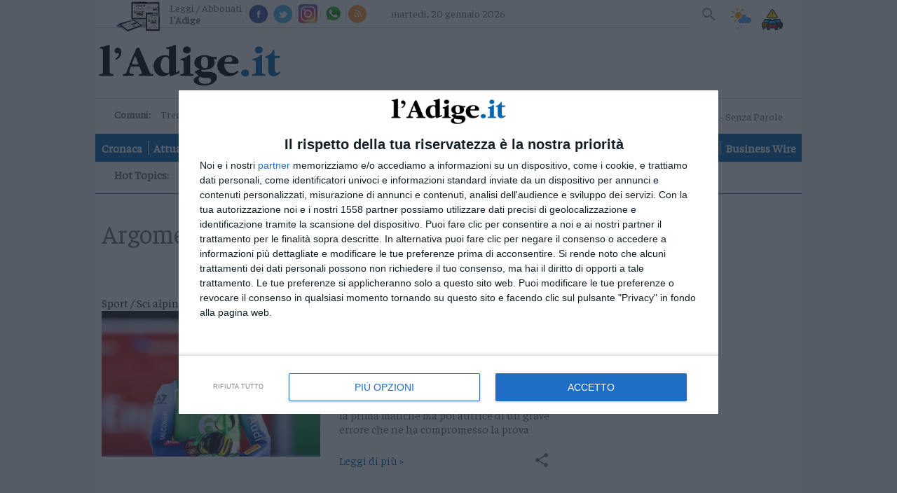

--- FILE ---
content_type: text/html;charset=utf-8
request_url: https://www.ladige.it/topics/Tag/Sci%20alpino
body_size: 18469
content:

<!doctype html>
<html lang="it" itemscope itemtype="https://schema.org/WebPage">
        <head>
    <meta charset="utf-8" />
                            <title>topics | l'Adige.it</title>
          <meta name="robots" content="index, follow" />
                <link rel="canonical" href="https://www.ladige.it/topics/Tag/Sci%20alpino" />
    <meta name="language" content="Italiano" />
          <meta name="description" content="L’Adige è il quotidiano di Trento continuamente aggiornato, con foto e video, su cronaca, politica, sport, cultura, spettacoli ed economia">
        <link rel="search" type="application/opensearchdescription+xml" href="" title="Cerca su l'Adige" />
    <link rel="image_src" href="https://www.ladige.it/public/images/logo/adige.png"/>
    <meta name="title" content="topics | l'Adige.it">
    <meta name="DC.title" content="topics | l'Adige.it">
    <meta name="siteBrand" content=""/>
    <meta name="siteLabel" content="l'Adige"/>
    <meta name="edition" content=""/>
        <meta property="og:site_name" content="l'Adige"/>
    <meta property="og:url" content="https://www.ladige.it"/>
    <meta property="og:type" content="website"/>
    <meta property="og:image" content="/public/images/logo/adige.png"/>
    <meta property="og:title" content="topics | l'Adige.it"/>
    <meta property="og:description" content="L’Adige è il quotidiano di Trento continuamente aggiornato, con foto e video, su cronaca, politica, sport, cultura, spettacoli ed economia" />
        <meta property="fb:app_id" content="256281040558"/>
    <meta name="viewport" content="width=device-width, initial-scale=1" />
    <link rel="icon" type="image/png" href="https://www.ladige.it/others/favicon/adige.ico" sizes="56x56">
    <meta name="theme-color" content="#4298b6">
    <meta name="msapplication-TileColor" content="#4298b6"/> 
    <meta name="application-name" content="l'Adige"/>
          
                  <link rel="stylesheet" type="text/css" href="/cssresources/1757945201.css" />
                      <script src="/jsresources/header-1757945201.js"></script>
                                                                                <script>
  $(function() {
    window.currentUser.isLogged().always(function(data) {
      if (data) {
        $.ajax({ url: "/personalization?articleId=policy:2.811", method: "POST" });
      }
    });
  });
</script>
          <meta property="og:title" content="topics">
<meta property="og:site_name" content="l'Adige">

  <meta property="og:url" content="https://www.ladige.it/topics/Tag/Sci%20alpino">
  
<meta property="og:description" content="l'Adige">
<meta property="og:type" content="website">

          <script src="https://platform.instagram.com/en_US/embeds.js"></script>                                <script>
  (function(i,s,o,g,r,a,m){i['GoogleAnalyticsObject']=r;i[r]=i[r]||function(){
  (i[r].q=i[r].q||[]).push(arguments)},i[r].l=1*new Date();a=s.createElement(o),
  m=s.getElementsByTagName(o)[0];a.async=1;a.src=g;m.parentNode.insertBefore(a,m)
  })(window,document,'script','https://www.google-analytics.com/analytics.js','ga');
  ga('create', 'UA-93378031-3', 'auto');
  var at = Cookies.get('accessToken');
  if (at) {
    var userId = at.split('::')[0];
    ga('set', 'userId', userId);
  }
              ga('send', 'pageview', {
    'dimension1': 'prod',
    'dimension2': '2.808',
    'dimension3': '2.811',
    'dimension4': '',
    'dimension5': 'page',
    'dimension9': '[2.808][2.811]'
              });
  function galleryGA(currImage) {
    ga('send', 'pageview', {
    'dimension1': 'prod',
    'dimension2': '2.808',
    'dimension3': '2.811',
    'dimension4': '',
    'dimension5': 'page',
    'dimension9': '[2.808][2.811]'
                });
  };
  function objectGA(videoid, videopagepath) {
    videopath = '[2.808][2.811]' + '[' + videoid + ']';
    ga('send', 'pageview', videopagepath, {
    'dimension1': 'prod',
    'dimension2': '2.808',
    'dimension3': '2.811',
    'dimension4': videoid,
    'dimension5': 'page',
    'dimension9': videopath
                });
  };
  </script>
        <link rel="stylesheet" type="text/css" href="/dist/style_adige.min.css">
    <link rel="stylesheet" type="text/css" href="/css/style.min.css"/>
    <script src="https://ajax.googleapis.com/ajax/libs/jquery/1.11.0/jquery.min.js"></script>
          <link rel="stylesheet" type="text/css" href="/fix-accesspoint-and-newsletter-7.135037">
    
    <script src="/js/joined.min.js"></script>
    <script>
  var path_after_domain=window.location.pathname;
  path_after_domain = path_after_domain.replace('/cmlink/l-adige', '');
  var path_array = path_after_domain.split("/");
  if (path_array.length > 1) {
    var section = path_array[1];
  }
  if (path_array.length > 2) {
    var category = path_array[2];
  }
  window.googletag = window.googletag || {cmd: []};

  var adTargetsObj= {}

  if (category != undefined) {
    adTargetsObj.section = section;
    adTargetsObj.category = category;
  } else {
    adTargetsObj.section = section;
  }

  googletag.cmd.push(function() {
    googletag.pubads().addEventListener("slotRenderEnded", function (e) {
      console.log(
        "====== SLOT RENDER ENDED =======",
        e.slot.getSlotElementId(),
        !e.isEmpty
      );
      var _gptElId = e.slot.getSlotElementId();

      if (_gptElId === "H4" && e.isEmpty) {
        var artsContainerEl = document.querySelector(".leader-block--small-articles.first-part");
        var adH4 = artsContainerEl.querySelector("article:nth-child(4)");
        adH4.style.display = "none";
      }
      if (_gptElId === "H4" && !e.isEmpty) {
        var artsContainerEl = document.querySelector(".leader-block--small-articles.first-part");
        var articleEl = artsContainerEl.querySelector("article:nth-child(3)");
        articleEl.style.display = "none";
      }
      if (_gptElId === "H3" && !e.isEmpty) {
        var mostReadEl = document.querySelector(".most-read-widget");
        var adH3 = document.getElementById("H3");
        adH3.style.display = "block";
        mostReadEl.style.display = "none";
        mostReadEl.style.marginTop = "27px";
      }

      if (_gptElId === "H3" && e.isEmpty) {
        var mostReadEl = document.querySelector(".most-read-widget");
        var adH3 = document.getElementById("H3");
        adH3.style.display = "none";
        mostReadEl.style.display = "block";
        mostReadEl.style.marginTop = "0";
      }

      if (_gptElId == "dlab-ad-IS" && e.isEmpty) {
        var scriptElement = document.createElement('script');
        scriptElement.src = "https://cdn.yobee.it/ad/yb-ladigeit.js";
        scriptElement.type = 'text/javascript';
        document.head.appendChild(scriptElement);
        
        var link = document.createElement( "link" );
        link.href = "https://cdn.yobee.it/ad/yb-ladigeit.css";
        link.rel = "stylesheet";
        document.head.appendChild(link);

        var adkSlot = document.createElement('div');
        adkSlot.id = 'yobee-intro';
        document.body.appendChild(adkSlot);
      }
    });
  });
</script>
<!-- Original Athesia Code -->
<script type="text/javascript" src="https://www.stol.it/js/ads/athesia_react.js"></script>
<script>athesia_react.initAds({adTargets: adTargetsObj});</script> 
<!-- End Original Athesia Code -->

<!-- Google tag (gtag.js) -->
<script async src="https://www.googletagmanager.com/gtag/js?id=G-CDN653B91C"></script>
<script>
  window.dataLayer = window.dataLayer || [];
  function gtag(){dataLayer.push(arguments);}
  gtag('js', new Date());

  gtag('config', 'G-CDN653B91C');
</script>              <!-- InMobi Choice. Consent Manager Tag v3.0 (for TCF 2.2) -->
<script type="text/javascript" async=true>
(function() {
  //var host = window.location.hostname;
  var host = "www.ladige.it";
  var element = document.createElement('script');
  var firstScript = document.getElementsByTagName('script')[0];
  var url = 'https://cmp.inmobi.com'
    .concat('/choice/', 'AGG75WvU0MNU5', '/', host, '/choice.js?tag_version=V3');
  var uspTries = 0;
  var uspTriesLimit = 3;
  element.async = true;
  element.type = 'text/javascript';
  element.src = url;

  firstScript.parentNode.insertBefore(element, firstScript);

  function makeStub() {
    var TCF_LOCATOR_NAME = '__tcfapiLocator';
    var queue = [];
    var win = window;
    var cmpFrame;

    function addFrame() {
      var doc = win.document;
      var otherCMP = !!(win.frames[TCF_LOCATOR_NAME]);

      if (!otherCMP) {
        if (doc.body) {
          var iframe = doc.createElement('iframe');

          iframe.style.cssText = 'display:none';
          iframe.name = TCF_LOCATOR_NAME;
          doc.body.appendChild(iframe);
        } else {
          setTimeout(addFrame, 5);
        }
      }
      return !otherCMP;
    }

    function tcfAPIHandler() {
      var gdprApplies;
      var args = arguments;

      if (!args.length) {
        return queue;
      } else if (args[0] === 'setGdprApplies') {
        if (
          args.length > 3 &&
          args[2] === 2 &&
          typeof args[3] === 'boolean'
        ) {
          gdprApplies = args[3];
          if (typeof args[2] === 'function') {
            args[2]('set', true);
          }
        }
      } else if (args[0] === 'ping') {
        var retr = {
          gdprApplies: gdprApplies,
          cmpLoaded: false,
          cmpStatus: 'stub'
        };

        if (typeof args[2] === 'function') {
          args[2](retr);
        }
      } else {
        if(args[0] === 'init' && typeof args[3] === 'object') {
          args[3] = Object.assign(args[3], { tag_version: 'V3' });
        }
        queue.push(args);
      }
    }

    function postMessageEventHandler(event) {
      var msgIsString = typeof event.data === 'string';
      var json = {};

      try {
        if (msgIsString) {
          json = JSON.parse(event.data);
        } else {
          json = event.data;
        }
      } catch (ignore) {}

      var payload = json.__tcfapiCall;

      if (payload) {
        window.__tcfapi(
          payload.command,
          payload.version,
          function(retValue, success) {
            var returnMsg = {
              __tcfapiReturn: {
                returnValue: retValue,
                success: success,
                callId: payload.callId
              }
            };
            if (msgIsString) {
              returnMsg = JSON.stringify(returnMsg);
            }
            if (event && event.source && event.source.postMessage) {
              event.source.postMessage(returnMsg, '*');
            }
          },
          payload.parameter
        );
      }
    }

    while (win) {
      try {
        if (win.frames[TCF_LOCATOR_NAME]) {
          cmpFrame = win;
          break;
        }
      } catch (ignore) {}

      if (win === window.top) {
        break;
      }
      win = win.parent;
    }
    if (!cmpFrame) {
      addFrame();
      win.__tcfapi = tcfAPIHandler;
      win.addEventListener('message', postMessageEventHandler, false);
    }
  };

  makeStub();

  function makeGppStub() {
    const CMP_ID = 10;
    const SUPPORTED_APIS = [
      '2:tcfeuv2',
      '6:uspv1',
      '7:usnatv1',
      '8:usca',
      '9:usvav1',
      '10:uscov1',
      '11:usutv1',
      '12:usctv1'
    ];

    window.__gpp_addFrame = function (n) {
      if (!window.frames[n]) {
        if (document.body) {
          var i = document.createElement("iframe");
          i.style.cssText = "display:none";
          i.name = n;
          document.body.appendChild(i);
        } else {
          window.setTimeout(window.__gpp_addFrame, 10, n);
        }
      }
    };
    window.__gpp_stub = function () {
      var b = arguments;
      __gpp.queue = __gpp.queue || [];
      __gpp.events = __gpp.events || [];

      if (!b.length || (b.length == 1 && b[0] == "queue")) {
        return __gpp.queue;
      }

      if (b.length == 1 && b[0] == "events") {
        return __gpp.events;
      }

      var cmd = b[0];
      var clb = b.length > 1 ? b[1] : null;
      var par = b.length > 2 ? b[2] : null;
      if (cmd === "ping") {
        clb(
          {
            gppVersion: "1.1", // must be “Version.Subversion”, current: “1.1”
            cmpStatus: "stub", // possible values: stub, loading, loaded, error
            cmpDisplayStatus: "hidden", // possible values: hidden, visible, disabled
            signalStatus: "not ready", // possible values: not ready, ready
            supportedAPIs: SUPPORTED_APIS, // list of supported APIs
            cmpId: CMP_ID, // IAB assigned CMP ID, may be 0 during stub/loading
            sectionList: [],
            applicableSections: [-1],
            gppString: "",
            parsedSections: {},
          },
          true
        );
      } else if (cmd === "addEventListener") {
        if (!("lastId" in __gpp)) {
          __gpp.lastId = 0;
        }
        __gpp.lastId++;
        var lnr = __gpp.lastId;
        __gpp.events.push({
          id: lnr,
          callback: clb,
          parameter: par,
        });
        clb(
          {
            eventName: "listenerRegistered",
            listenerId: lnr, // Registered ID of the listener
            data: true, // positive signal
            pingData: {
              gppVersion: "1.1", // must be “Version.Subversion”, current: “1.1”
              cmpStatus: "stub", // possible values: stub, loading, loaded, error
              cmpDisplayStatus: "hidden", // possible values: hidden, visible, disabled
              signalStatus: "not ready", // possible values: not ready, ready
              supportedAPIs: SUPPORTED_APIS, // list of supported APIs
              cmpId: CMP_ID, // list of supported APIs
              sectionList: [],
              applicableSections: [-1],
              gppString: "",
              parsedSections: {},
            },
          },
          true
        );
      } else if (cmd === "removeEventListener") {
        var success = false;
        for (var i = 0; i < __gpp.events.length; i++) {
          if (__gpp.events[i].id == par) {
            __gpp.events.splice(i, 1);
            success = true;
            break;
          }
        }
        clb(
          {
            eventName: "listenerRemoved",
            listenerId: par, // Registered ID of the listener
            data: success, // status info
            pingData: {
              gppVersion: "1.1", // must be “Version.Subversion”, current: “1.1”
              cmpStatus: "stub", // possible values: stub, loading, loaded, error
              cmpDisplayStatus: "hidden", // possible values: hidden, visible, disabled
              signalStatus: "not ready", // possible values: not ready, ready
              supportedAPIs: SUPPORTED_APIS, // list of supported APIs
              cmpId: CMP_ID, // CMP ID
              sectionList: [],
              applicableSections: [-1],
              gppString: "",
              parsedSections: {},
            },
          },
          true
        );
      } else if (cmd === "hasSection") {
        clb(false, true);
      } else if (cmd === "getSection" || cmd === "getField") {
        clb(null, true);
      }
      //queue all other commands
      else {
        __gpp.queue.push([].slice.apply(b));
      }
    };
    window.__gpp_msghandler = function (event) {
      var msgIsString = typeof event.data === "string";
      try {
        var json = msgIsString ? JSON.parse(event.data) : event.data;
      } catch (e) {
        var json = null;
      }
      if (typeof json === "object" && json !== null && "__gppCall" in json) {
        var i = json.__gppCall;
        window.__gpp(
          i.command,
          function (retValue, success) {
            var returnMsg = {
              __gppReturn: {
                returnValue: retValue,
                success: success,
                callId: i.callId,
              },
            };
            event.source.postMessage(msgIsString ? JSON.stringify(returnMsg) : returnMsg, "*");
          },
          "parameter" in i ? i.parameter : null,
          "version" in i ? i.version : "1.1"
        );
      }
    };
    if (!("__gpp" in window) || typeof window.__gpp !== "function") {
      window.__gpp = window.__gpp_stub;
      window.addEventListener("message", window.__gpp_msghandler, false);
      window.__gpp_addFrame("__gppLocator");
    }
  };

  makeGppStub();

  var uspStubFunction = function() {
    var arg = arguments;
    if (typeof window.__uspapi !== uspStubFunction) {
      setTimeout(function() {
        if (typeof window.__uspapi !== 'undefined') {
          window.__uspapi.apply(window.__uspapi, arg);
        }
      }, 500);
    }
  };

  var checkIfUspIsReady = function() {
    uspTries++;
    if (window.__uspapi === uspStubFunction && uspTries < uspTriesLimit) {
      console.warn('USP is not accessible');
    } else {
      clearInterval(uspInterval);
    }
  };

  if (typeof window.__uspapi === 'undefined') {
    window.__uspapi = uspStubFunction;
    var uspInterval = setInterval(checkIfUspIsReady, 6000);
  }
})();
</script>
<!-- End InMobi Choice. Consent Manager Tag v3.0 (for TCF 2.2) -->        <script async src="https://securepubads.g.doubleclick.net/tag/js/gpt.js"></script>
    <script src='https://webtools-6201a3d484184c6cb0bcd999c249a471.msvdn.net/js/mainstreaming.js'></script>
<script>
__tcfapi('addEventListener', 2, function(tcData,success) {
  if(success && tcData.eventStatus === 'tcloaded') {
    $.getScript('https://widgets.outbrain.com/outbrain.js', function() {});
    if (document.getElementById("disqus_thread") != null) {
      document.getElementById("disqus_thread").style.display = "";
    }
    __tcfapi('removeEventListener', 2, function (success) {
      if(success) {
      }
    }, tcData.listenerId);
  } else {
    if (tcData.eventStatus === 'useractioncomplete') {
      $.getScript('https://widgets.outbrain.com/outbrain.js', function() {});
      if (document.getElementById("disqus_thread") != null) {
        document.getElementById("disqus_thread").style.display = "";
      }
    } else {
      if (document.getElementById("disqus_thread") != null) {
        document.getElementById("disqus_thread").style.display = "none";
      }
    }
  }
});
</script>
<!-- Matomo -->
<script>
  var _paq = window._paq = window._paq || [];
  /* tracker methods like "setCustomDimension" should be called before "trackPageView" */
  _paq.push(['trackPageView']);
  _paq.push(['enableLinkTracking']);
  (function() {
    var u="https://webstat.athesia.com/";
    _paq.push(['setTrackerUrl', u+'matomo.php']);
    _paq.push(['setSiteId', '23']);
    var d=document, g=d.createElement('script'), s=d.getElementsByTagName('script')[0];
    g.async=true; g.src=u+'matomo.js'; s.parentNode.insertBefore(g,s);
  })();
</script>
<noscript><p><img src="https://webstat.athesia.com/matomo.php?idsite=23&amp;rec=1" style="border:0;" alt="" /></p></noscript>
<!-- End Matomo Code -->
<script async src="https://cdn.yobee.it/ad/yb-ladigeit.js"></script>
<link rel="stylesheet" href="https://cdn.yobee.it/ad/yb-ladigeit.css">
  </head>    <body class="rubric sidebar default" province="">
      <div id='S20'>
</div>
    <script type="text/javascript" src="//services.brid.tv/player/build/brid.outstream.min.js"></script> <script type="text/javascript"> $bos("Brid_14349321", {"id":"17602","width":"480","height":"270"}); </script>
      <wrapper>
            <container>
                  <header role="banner">
  <input type="checkbox" id="navigation-toggle-box" class="navigation-toggle-box">
  <div class="slim-header">
    <ul class="slim-header--col slim-header--external-links">
                        <li class="slim-header--read-online">
            <a href="https://epaper.ladige.it" title="Leggi / Abbonati">Leggi / Abbonati <span class="slim-header--read-online-paper">l'Adige</span></a>
          </li>
              
            <li class="slim-header--social-icons">
        <div class="facebook">
          <a social-icon="facebook" title="Facebook" itemprop="sameAs">Facebook</a>
          <div class="facebook-popup">
            <iframe name="f23b1e5b47549e6" allowtransparency="true" allowfullscreen="true" scrolling="no" title="fb:like_box Facebook Social Plugin" style="border: medium none; visibility: visible; width: 300px; height: 214px;" src="https://www.facebook.com/v2.0/plugins/like_box.php?app_id=256281040558&amp;channel=http%3A%2F%2Fstaticxx.facebook.com%2Fconnect%2Fxd_arbiter%2Fr%2F0sTQzbapM8j.js%3Fversion%3D42%23cb%3Df2306dafaeb60ea%26domain%3Dwww.ladige.it%26origin%3Dhttps%253A%252F%252Fwww.ladige.it%252Ff1dfb2e098f121c%26relation%3Dparent.parent&amp;container_width=0&amp;header=false&amp;href=http%3A%2F%2Fwww.facebook.com%2Fgiornaleladige&amp;locale=it_IT&amp;sdk=joey&amp;show_border=false" class="" width="1000px" height="1000px" frameborder="0"></iframe>
          </div>
        </div>
        <script>
          $(document).ready(function() {
            $('div.facebook').hover(function() {
              $('.facebook-popup').fadeIn();
              $('.facebook-popup').css('overflow', 'visible');
            }, function() {
              $('.facebook-popup').fadeOut();
              $('.facebook-popup').css('overflow', 'hidden');
            });
          });
        </script>
      </li>
            <li class="slim-header--social-icons">
        <div class="twitter">
          <a social-icon="twitter" title="Twitter" itemprop="sameAs">Twitter</a>
          <div class="twitter-popup">
            <iframe id="twitter-widget-0" scrolling="no" allowtransparency="true" class="twitter-follow-button twitter-follow-button-rendered" style="position: static; visibility: visible; width: 233px; height: 20px;" title="Twitter Follow Button" src="https://platform.twitter.com/widgets/follow_button.89bd237a86eeb0e8b1de842a4b88b09b.it.html#dnt=false&amp;id=twitter-widget-0&amp;lang=it&amp;screen_name=giornaleladige&amp;show_count=true&amp;show_screen_name=true&amp;size=m&amp;time=1491314616838" data-screen-name="giornaleladige" frameborder="0"></iframe>
          </div>
        </div>
        <script>
          $(document).ready(function() {
            $('div.twitter').hover(function() {
              $('.twitter-popup').fadeIn();
              $('.twitter-popup').css('overflow', 'visible');
            }, function() {
              $('.twitter-popup').fadeOut();
              $('.twitter-popup').css('overflow', 'hidden');
            });
          });
        </script>
      </li>
            <li class="slim-header--social-icons">
        <a href="https://www.instagram.com/giornaleladige" social-icon="instagram" title="Instagram" itemprop="sameAs" target="_blank">Instagram</a>
      </li>
      <li class="slim-header--social-icons">
                  <a href="/iniziative/2021/03/15/l-adige-e-su-whatsapp-1.2861862" social-icon="whatsapp" title="Whatsapp">Whatsapp</a>
              </li>
      <li class="slim-header--social-icons">
        <a href="https://www.ladige.it/feed-rss" social-icon="rss" title="RSS">RSS</a>
      </li>
    </ul>
    <div class="slim-header--col slim-header--today">
              <span>martedì, 20 gennaio 2026</span>
    </div>
    <div class="slim-header--col slim-header--spacer"></div>
    <ul class="slim-header--col slim-header--internal-links">
      <li class="slim-header--search-item">
        <section class="slim-header--search" rolte="search">
          <h1 class="screen-reader-text">Cerca su l'Adige</h1>
          <form method="get" action="https://www.ladige.it/" itemprop="potentialAction" itemscope itemtype="https://schema.org/SearchAction">

                        <meta name="target" itemprop="target" content="/?q={q}"/>
            <input type="checkbox" id="toggle-searchfield">
            <input type="text" class="slim-header--searchfield" autocomplete="off" placeholder="Cerca nel sito" name="q" id="site-input" itemprop="query-input">
            <input type="hidden" name="view" id="siteBrand" value="">
            <input type="hidden" name="view" id="view-input" value="l'Adige">
            <label for="toggle-searchfield" class="search-button" title="Cerca"></label>
            <button value="Submit" type="submit" id="site-searchformbutton" class="search-button" aria-label="Cerca">Cerca</button>
          </form>
        </section>
      </li>
                                    <li class="slim-header--weather">
        <a href="/adige-meteo#weather--content-trentino" class="slim-header--weather-icon" title="Meteo">Meteo</a>
      </li>
      <li class="slim-header--infotraffico">
        <a href="https://www.ladige.it/info-traffico"  class="slim-header--infotraffico-icon">Info traffico</a>
      </li>
    </ul>
  </div>
  <div class="brand-header">
    <logo>
      <h1 itemprop="publisher" itemscope itemtype="https://schema.org/Brand">
        <a href="https://www.ladige.it" class="logo-image" itemprop="url">
          <span class="screen-reader-text" itemprop="name">l'Adige</span>
          <img class="desk" src="/public/images/logo/adige.png" alt="" itemprop="logo" aria-label="l'Adige">
          <img class="mobile" src="/public/images/logo/adige_mobile.png" alt="" itemprop="logo" aria-label="l'Adige">
        </a>
      </h1>
        <div class="search_mob">
        <section class="slim-header--search2" rolte="search">
          <h1 class="screen-reader-text">Cerca su l'Adige</h1>
          <form method="get" action="https://www.ladige.it/" itemprop="potentialAction" itemscope itemtype="https://schema.org/SearchAction">

                        <meta name="target" itemprop="target" content="/?q={q}"/>
            <input type="checkbox" id="toggle-searchfield2">
            <input type="text" class="slim-header--searchfield2" autocomplete="off" placeholder="Cerca nel sito" name="q" id="site-input" itemprop="query-input">
            <input type="hidden" name="view" id="siteBrand" value="">
            <input type="hidden" name="view" id="view-input" value="l'Adige">
            <label for="toggle-searchfield2" class="search-button2" title="Cerca"></label>
            <button value="Submit" type="submit" id="site-searchformbutton" class="search-button2" aria-label="Cerca">Cerca</button>
          </form>
        </section>
    </div>
        </logo>
    <div class="ad-header">
      <ad-container>
        <div id='S1'>
</div>
      </ad-container>
    </div>
    <label for="navigation-toggle-box" role="button" class="brand-header--toggle-button" aria-controls="navigation" aria-label="Menu" data-ct-label="menu">
      <span class="brand-header--toggle-button-inner">
        <hr />
      </span>
      <span class="screen-reader-text">Menu</span>
    </label>
  </div>

  <div class="nav-header">
    <div class="nav-header--first-col">
      <section class="nav-header--towns">
        <h1 class="nav-header--towns-title">Comuni:</h1>
        <ul class="nav-header--towns-list" itemscope itemtype="https://schema.org/SiteNavigationElement">
                                                    <li class="nav-header--towns-listitem" itemprop="name">
              <a link href="/territori/trento" title="Trento" itemprop="url">Trento</a>
            </li>
                      <li class="nav-header--towns-listitem" itemprop="name">
              <a link href="/territori/rovereto" title="Rovereto" itemprop="url">Rovereto</a>
            </li>
                      <li class="nav-header--towns-listitem" itemprop="name">
              <a link href="/territori/pergine" title="Pergine" itemprop="url">Pergine</a>
            </li>
                      <li class="nav-header--towns-listitem" itemprop="name">
              <a link href="/territori/riva-arco" title="Riva - Arco" itemprop="url">Riva - Arco</a>
            </li>
          
                      <section class="nav-header--towns-all">
              <h1>Territori</h1>
              <ul class="nav-header--towns-all-list">
                                  <li class="nav-header--towns-all-listitem" itemprop="name">
                    <a link href="/territori/basso-sarca-ledro" title="Basso Sarca - Ledro" itemprop="url">Basso Sarca - Ledro</a>
                  </li>
                                  <li class="nav-header--towns-all-listitem" itemprop="name">
                    <a link href="/territori/lavis-rotaliana" title="Lavis - Rotaliana" itemprop="url">Lavis - Rotaliana</a>
                  </li>
                                  <li class="nav-header--towns-all-listitem" itemprop="name">
                    <a link href="/territori/valle-dei-laghi" title="Valle dei Laghi" itemprop="url">Valle dei Laghi</a>
                  </li>
                                  <li class="nav-header--towns-all-listitem" itemprop="name">
                    <a link href="/territori/valsugana-primiero" title="Valsugana - Primiero" itemprop="url">Valsugana - Primiero</a>
                  </li>
                                  <li class="nav-header--towns-all-listitem" itemprop="name">
                    <a link href="/territori/vallagarina" title="Vallagarina" itemprop="url">Vallagarina</a>
                  </li>
                                  <li class="nav-header--towns-all-listitem" itemprop="name">
                    <a link href="/territori/non-sole" title="Non - Sole" itemprop="url">Non - Sole</a>
                  </li>
                                  <li class="nav-header--towns-all-listitem" itemprop="name">
                    <a link href="/territori/fiemme-fassa" title="Fiemme - Fassa" itemprop="url">Fiemme - Fassa</a>
                  </li>
                                  <li class="nav-header--towns-all-listitem" itemprop="name">
                    <a link href="/territori/giudicarie-rendena" title="Giudicarie - Rendena" itemprop="url">Giudicarie - Rendena</a>
                  </li>
                                  <li class="nav-header--towns-all-listitem" itemprop="name">
                    <a link href="/territori/alto-adige-s%C3%BCdtirol" title="Alto Adige - Südtirol" itemprop="url">Alto Adige - Südtirol</a>
                  </li>
                                  <li class="nav-header--towns-all-listitem" itemprop="name">
                    <a link href="/territori/dolomiti" title="Dolomiti" itemprop="url">Dolomiti</a>
                  </li>
                              </ul>
            </section>
                  </ul>
      </section>
                  <a href="https://a9x0x8.mailupclient.com/frontend/forms/Subscription.aspx?idList=1&idForm=1&guid=AAFA5375-BCF1-4E06-965A-E3A98B626156" class="nav-header--other-publisher newsletter" target="_blank">
        Newsletter
      </a>
            <a href="https://abo.athesiamedien.com/beleg-exemplar/f88cd99113471ca2b934a98aa" class="nav-header--other-publisher bazarcasa" target="_blank">
        <img title="Bazar Casa" class="nav-header--other-publisher-logo bazarcasa" src="/public/images/Bazar_Casa.png">
      </a>
            <a href="https://www.radiodolomiti.com/" class="nav-header--other-publisher" target="_blank">
        <img title="Radio Dolomiti" class="nav-header--other-publisher-logo radio" src="/public/images/radio-dolomiti.jpg">
                  <span><b>&nbsp;Ora in onda:&nbsp;</b>Vasco Rossi - Senza Parole</span>
              </a>
    </div>

    <nav role="navigation" class="nav-header--navigation">
      <h1 class="screen-reader-text">Navigazione principale</h1>
      <ul class="nav-header--navigation-list" itemscope itemtype="https://schema.org/SiteNavigationElement">
        <li class="nav-header--navigation-listitem mobile-only" itemprop="name">
          <a href="https://www.ladige.it" title="Home" itemprop="url">Home</a>
        </li>

                              <li class="nav-header--navigation-listitem" itemprop="name">
              <a href="/cronaca" title="Cronaca" itemprop="url">Cronaca</a>
            </li>
                                        <li class="nav-header--navigation-listitem" itemprop="name">
              <a href="/attualita" title="Attualità" itemprop="url">Attualità</a>
            </li>
                                        <li class="nav-header--navigation-listitem" itemprop="name">
              <a href="/economia" title="Economia" itemprop="url">Economia</a>
            </li>
                                        <li class="nav-header--navigation-listitem" itemprop="name">
              <a href="/cultura-e-spettacoli" title="Cultura e Spettacoli" itemprop="url">Cultura e Spettacoli</a>
            </li>
                                        <li class="nav-header--navigation-listitem" itemprop="name">
              <a href="/salute-e-benessere" title="Salute e Benessere" itemprop="url">Salute e Benessere</a>
            </li>
                                        <li class="nav-header--navigation-listitem" itemprop="name">
              <a href="/montagna" title="Montagna" itemprop="url">Montagna</a>
            </li>
                                        <li class="nav-header--navigation-listitem" itemprop="name">
              <a href="/tecnologia" title="Tecnologia" itemprop="url">Tecnologia</a>
            </li>
                                                          <li class="nav-header--navigation-listitem" itemprop="name">
              <a href="/sport" title="Sport" itemprop="url">Sport</a>
            </li>
                                        <li class="nav-header--navigation-listitem" itemprop="name">
              <a href="/foto" title="Foto" itemprop="url">Foto</a>
            </li>
                                        <li class="nav-header--navigation-listitem" itemprop="name">
              <a href="/video" title="Video" itemprop="url">Video</a>
            </li>
                                                                                                                                                                                                                                                                                                    <li class="nav-header--navigation-listitem" itemprop="name">
              <a href="/business-wire" title="Business Wire" itemprop="url">Business Wire</a>
            </li>
                                    
        <li class="nav-header--navigation-listitem mobile-only" itemprop="name">
          <a href="https://epaper.ladige.it" title="Edicola" itemprop="url">Edicola</a>
        </li>
      </ul>
    </nav>
                      <div class="nav-header--vertical-channel">
        <h1 class="screen-reader-hottopic">Hot Topics:</h1>
        <ul class="nav-header--vertical-channel-list" itemscope itemtype="https://schema.org/SiteNavigationElement">
                                    <li class="nav-header--vertical-channel-listitem" itemprop="name">
                  
<a href="https://www.ladige.it/focus/Tag/milanocortina" title="Milano-Cortina" itemprop="url">Milano-Cortina</a>              </li>
                                                <li class="nav-header--vertical-channel-listitem" itemprop="name">
                  
<a href="https://www.ladige.it/topics/Tag/adige80" title="Gli 80 anni dell'Adige" itemprop="url">Gli 80 anni dell'Adige</a>              </li>
                                                <li class="nav-header--vertical-channel-listitem" itemprop="name">
                  
<a href="https://www.ladige.it/topics/Tag/soldatidisventura" title="Podcast: Soldati di sventura" itemprop="url">Podcast: Soldati di sventura</a>              </li>
                              </ul>
      </div>
      </div>
</header>
                <main role="main">
          <ad-container>
            <div ad-item>
                              <div id='S2'>
</div>
                          </div>
          </ad-container>
          <content-block>
            <section class="content-block--main">
                                            <section class="main">
                                                          <div class="rubric--content">
                      
                            <header class="sidebar--header">
                                    <h1 class="sidebar--header-title" itemprop="headline name">
        <small>Argomento:</small>
        Sci alpino      </h1>
      </header>
                                                                <article class="article" >
    <a href="/sport/2025/03/08/federica-brignone-trionfa-nello-slalom-di-are-e-allunga-in-coppa-del-mondo-1.4017822" class="article--image">
        <div class="article--image-img">
                                                                    <img lazy data-original="/image/contentid/policy:1.4017823:1741436188/a5befdfcd555489513e78a463a7c37a4.jpg?f=3x2&w=299&$p$f$w=6edb49e" title="a5befdfcd555489513e78a463a7c37a4.jpg">
                                  </div>
                  <span class="article--badge">      Sport  <span class="article--badge--2">/ Sci alpino</span>
  </span>
            </a>
    <div class="article--text">
        <header class="article--header">
            <a href="/sport/2025/03/08/federica-brignone-trionfa-nello-slalom-di-are-e-allunga-in-coppa-del-mondo-1.4017822" class="article--title">
                <h1>Federica Brignone trionfa nello slalom di Åre e allunga in Coppa del mondo</h1>
            </a>
        </header>
        <div class="article--content">
            <div class="article--content-description">
              <p>L'azzurra in Svezia ha distanziato la seconda arrivata, la neozelandese Alice Robinson, al terzo posto Lara Colturi, che corre per la nazionale dell'Albania. Delusione per&nbsp;Sofia Goggia, seconda dopo la prima manche ma poi autrice di un grave errore che ne ha compromesso la prova</p>

            </div>
        </div>
        <footer class="article--footer">
            <a link href="/sport/2025/03/08/federica-brignone-trionfa-nello-slalom-di-are-e-allunga-in-coppa-del-mondo-1.4017822" class="article--more">Leggi di più</a>
                              <div id="sharesocial-artlst-1-4017822" class="sharesocial" data-itemCode="artlst-1-4017822" data-itemTitle="Federica Brignone trionfa nello slalom di &Aring;re e allunga in Coppa del mondo"
      data-link="https://www.ladige.it/sport/2025/03/08/federica-brignone-trionfa-nello-slalom-di-are-e-allunga-in-coppa-del-mondo-1.4017822" data-escapedLink="https%3A%2F%2Fwww.ladige.it%2Fsport%2F2025%2F03%2F08%2Ffederica-brignone-trionfa-nello-slalom-di-are-e-allunga-in-coppa-del-mondo-1.4017822" data-domain="www.ladige.it"
      data-facebookAppId="256281040558" data-twitterBrand="giornaleladige">
    <a class="article--sharebutton">Condividi</a>
    <div id="sharesocial-popup-artlst-1-4017822" class="sharesocial-popup" loaded="false">
                        <div class="whatsapp">
        <a class= "whatsapp" href="https://api.whatsapp.com/send?text=https://www.ladige.it/sport/2025/03/08/federica-brignone-trionfa-nello-slalom-di-are-e-allunga-in-coppa-del-mondo-1.4017822"  target="_blank" title="Condividi questo articolo su Whatsapp">
          Condividi questo articolo su Whatsapp
        </a>
      </div>
    </div>
  </div>
        </footer>
    </div>
  </article>
                            <article class="article" >
    <a href="/sport/2025/03/01/snowboard-l-altoatesino-fischnaller-trionfa-nel-parallelo-di-coppa-del-mondo-in-polonia-1.4011662" class="article--image">
        <div class="article--image-img">
                                                                    <img lazy data-original="/image/contentid/policy:1.4011666:1740847641/onecms_09056700-ddaa-4dbe-b420-e5d1abc40a2e.resized.jpg?f=3x2&w=299&$p$f$w=5eca41d" title="POLAND SNOWBOARDING">
                                  </div>
                  <span class="article--badge">      Sport invernali
  </span>
            </a>
    <div class="article--text">
        <header class="article--header">
            <a href="/sport/2025/03/01/snowboard-l-altoatesino-fischnaller-trionfa-nel-parallelo-di-coppa-del-mondo-in-polonia-1.4011662" class="article--title">
                <h1>Snowboard, l'altoatesino Fischnaller trionfa nel parallelo di Coppa del mondo in Polonia</h1>
            </a>
        </header>
        <div class="article--content">
            <div class="article--content-description">
              <p>Grande prestazione azzurra, con Maurizio Bormolini terzo, l'altro bolzanino Edwin Coratti quarto e il trentino Mirko Felicetti quinto. Nello sci alpino, seconda discesa libera oggi a Kvitfjell (Norvegia) e quarto posto per Federica Brignone, che vola in classifica generale di Coppa. La trentina Laura Pirovano finisce ancora una volta quinta e resta a caccia del suo primo podio</p>

            </div>
        </div>
        <footer class="article--footer">
            <a link href="/sport/2025/03/01/snowboard-l-altoatesino-fischnaller-trionfa-nel-parallelo-di-coppa-del-mondo-in-polonia-1.4011662" class="article--more">Leggi di più</a>
                              <div id="sharesocial-artlst-1-4011662" class="sharesocial" data-itemCode="artlst-1-4011662" data-itemTitle="Snowboard, l'altoatesino Fischnaller trionfa nel parallelo di Coppa del mondo in Polonia"
      data-link="https://www.ladige.it/sport/2025/03/01/snowboard-l-altoatesino-fischnaller-trionfa-nel-parallelo-di-coppa-del-mondo-in-polonia-1.4011662" data-escapedLink="https%3A%2F%2Fwww.ladige.it%2Fsport%2F2025%2F03%2F01%2Fsnowboard-l-altoatesino-fischnaller-trionfa-nel-parallelo-di-coppa-del-mondo-in-polonia-1.4011662" data-domain="www.ladige.it"
      data-facebookAppId="256281040558" data-twitterBrand="giornaleladige">
    <a class="article--sharebutton">Condividi</a>
    <div id="sharesocial-popup-artlst-1-4011662" class="sharesocial-popup" loaded="false">
                        <div class="whatsapp">
        <a class= "whatsapp" href="https://api.whatsapp.com/send?text=https://www.ladige.it/sport/2025/03/01/snowboard-l-altoatesino-fischnaller-trionfa-nel-parallelo-di-coppa-del-mondo-in-polonia-1.4011662"  target="_blank" title="Condividi questo articolo su Whatsapp">
          Condividi questo articolo su Whatsapp
        </a>
      </div>
    </div>
  </div>
        </footer>
    </div>
  </article>
                            <article class="article" >
    <a href="/sport/2025/02/04/mondiali-di-saalbach-medaglia-d-oro-per-l-italia-nel-parallelo-a-squadre-1.3989216" class="article--image">
        <div class="article--image-img">
                                                                    <img lazy data-original="/image/contentid/policy:1.3989251:1738688371/onecms_6412c5a7-8cbc-4b1f-9ffe-d98f859d9007_1a775359-0735-4a16-bafe-c2e8966fe144.jpg?f=3x2&w=299&$p$f$w=eb6be2b" title="onecms_6412c5a7-8cbc-4b1f-9ffe-d98f859d9007_1a775359-0735-4a16-bafe-c2e8966fe144.jpg">
                                  </div>
                  <span class="article--badge">      Sport  <span class="article--badge--2">/ Sci alpino</span>
  </span>
            </a>
    <div class="article--text">
        <header class="article--header">
            <a href="/sport/2025/02/04/mondiali-di-saalbach-medaglia-d-oro-per-l-italia-nel-parallelo-a-squadre-1.3989216" class="article--title">
                <h1>Mondiali di Saalbach da sogno: medaglia d'oro per l'Italia nel parallelo a squadre</h1>
            </a>
        </header>
        <div class="article--content">
            <div class="article--content-description">
              <p>Il quartetto azzurro (l'altoatesino Alex Vinatzer, Filippo Della Vite, Lara Della Mea e Giorgia Collomb) ha sconfitto in finale la Svizzera nella gara che ha inaugurato la rassegna iridata in Austria</p>

            </div>
        </div>
        <footer class="article--footer">
            <a link href="/sport/2025/02/04/mondiali-di-saalbach-medaglia-d-oro-per-l-italia-nel-parallelo-a-squadre-1.3989216" class="article--more">Leggi di più</a>
                              <div id="sharesocial-artlst-1-3989216" class="sharesocial" data-itemCode="artlst-1-3989216" data-itemTitle="Mondiali di Saalbach da sogno: medaglia d'oro per l'Italia nel parallelo a squadre"
      data-link="https://www.ladige.it/sport/2025/02/04/mondiali-di-saalbach-medaglia-d-oro-per-l-italia-nel-parallelo-a-squadre-1.3989216" data-escapedLink="https%3A%2F%2Fwww.ladige.it%2Fsport%2F2025%2F02%2F04%2Fmondiali-di-saalbach-medaglia-d-oro-per-l-italia-nel-parallelo-a-squadre-1.3989216" data-domain="www.ladige.it"
      data-facebookAppId="256281040558" data-twitterBrand="giornaleladige">
    <a class="article--sharebutton">Condividi</a>
    <div id="sharesocial-popup-artlst-1-3989216" class="sharesocial-popup" loaded="false">
                        <div class="whatsapp">
        <a class= "whatsapp" href="https://api.whatsapp.com/send?text=https://www.ladige.it/sport/2025/02/04/mondiali-di-saalbach-medaglia-d-oro-per-l-italia-nel-parallelo-a-squadre-1.3989216"  target="_blank" title="Condividi questo articolo su Whatsapp">
          Condividi questo articolo su Whatsapp
        </a>
      </div>
    </div>
  </div>
        </footer>
    </div>
  </article>
                            <article class="article" >
    <a href="/sport/2025/01/25/garmisch-doppietta-azzurra-in-discesa-federica-brignone-vince-con-un-centesimo-su-sofia-goggia-1.3980669" class="article--image">
        <div class="article--image-img">
                                                                    <img lazy data-original="/image/contentid/policy:1.3980676:1737805187/15c21184c9725a3b57de28f6ff44473c.jpg?f=3x2&w=299&$p$f$w=0378181" title="15c21184c9725a3b57de28f6ff44473c.jpg">
                                  </div>
                  <span class="article--badge">      Sport  <span class="article--badge--2">/ Sci alpino</span>
  </span>
            </a>
    <div class="article--text">
        <header class="article--header">
            <a href="/sport/2025/01/25/garmisch-doppietta-azzurra-in-discesa-federica-brignone-vince-con-un-centesimo-su-sofia-goggia-1.3980669" class="article--title">
                <h1>Garmisch, doppietta azzurra in discesa: Federica Brignone vince con un centesimo su Sofia Goggia</h1>
            </a>
        </header>
        <div class="article--content">
            <div class="article--content-description">
              <p>Oggi, sabato 25 gennaio, nella gara di Coppa del mondo nella località turistica bavarese, terza la svizzera Corinne Suter, mentre la trentina Laura Pirovano conclude in decima posizione la gara sulla celebre pista Kandahar</p>

            </div>
        </div>
        <footer class="article--footer">
            <a link href="/sport/2025/01/25/garmisch-doppietta-azzurra-in-discesa-federica-brignone-vince-con-un-centesimo-su-sofia-goggia-1.3980669" class="article--more">Leggi di più</a>
                              <div id="sharesocial-artlst-1-3980669" class="sharesocial" data-itemCode="artlst-1-3980669" data-itemTitle="Garmisch, doppietta azzurra in discesa: Federica Brignone vince con un centesimo su Sofia Goggia"
      data-link="https://www.ladige.it/sport/2025/01/25/garmisch-doppietta-azzurra-in-discesa-federica-brignone-vince-con-un-centesimo-su-sofia-goggia-1.3980669" data-escapedLink="https%3A%2F%2Fwww.ladige.it%2Fsport%2F2025%2F01%2F25%2Fgarmisch-doppietta-azzurra-in-discesa-federica-brignone-vince-con-un-centesimo-su-sofia-goggia-1.3980669" data-domain="www.ladige.it"
      data-facebookAppId="256281040558" data-twitterBrand="giornaleladige">
    <a class="article--sharebutton">Condividi</a>
    <div id="sharesocial-popup-artlst-1-3980669" class="sharesocial-popup" loaded="false">
                        <div class="whatsapp">
        <a class= "whatsapp" href="https://api.whatsapp.com/send?text=https://www.ladige.it/sport/2025/01/25/garmisch-doppietta-azzurra-in-discesa-federica-brignone-vince-con-un-centesimo-su-sofia-goggia-1.3980669"  target="_blank" title="Condividi questo articolo su Whatsapp">
          Condividi questo articolo su Whatsapp
        </a>
      </div>
    </div>
  </div>
        </footer>
    </div>
  </article>
                            <article class="article" >
    <a href="/sport/2024/12/01/shiffrin-dopo-la-caduta-non-riesco-a-muovermi-ma-non-c-e-da-preoccuparsi-1.3940129" class="article--image">
        <div class="article--image-img">
                                                                    <img lazy data-original="/image/contentid/policy:1.3940136:1733042422/shif.jpg?f=3x2&w=299&$p$f$w=46d515a" title="shif.jpg">
                                  </div>
                  <span class="article--badge">      Sport  <span class="article--badge--2">/ Sci alpino</span>
  </span>
            </a>
    <div class="article--text">
        <header class="article--header">
            <a href="/sport/2024/12/01/shiffrin-dopo-la-caduta-non-riesco-a-muovermi-ma-non-c-e-da-preoccuparsi-1.3940129" class="article--title">
                <h1>Shiffrin dopo la caduta: "Non riesco a muovermi, ma non c'è da preoccuparsi"</h1>
            </a>
        </header>
        <div class="article--content">
            <div class="article--content-description">
              <p>La campionessa Usa posta un video sui social dalla clinica in cui è stata ricoverata dopo l'incidente in slalom gigante di ieri a Killington</p>

<p><strong>L'INCIDENTE <a href="https://www.ladige.it/sport/2024/11/30/brutta-caduta-per-mikaela-shiffrin-nel-gigante-di-killington-1.3940053">Brutta caduta per Mikaela Shiffrin nel gigante di Killington</a></strong></p>

            </div>
        </div>
        <footer class="article--footer">
            <a link href="/sport/2024/12/01/shiffrin-dopo-la-caduta-non-riesco-a-muovermi-ma-non-c-e-da-preoccuparsi-1.3940129" class="article--more">Leggi di più</a>
                              <div id="sharesocial-artlst-1-3940129" class="sharesocial" data-itemCode="artlst-1-3940129" data-itemTitle="Shiffrin dopo la caduta: &quot;Non riesco a muovermi, ma non c'&egrave; da preoccuparsi&quot;"
      data-link="https://www.ladige.it/sport/2024/12/01/shiffrin-dopo-la-caduta-non-riesco-a-muovermi-ma-non-c-e-da-preoccuparsi-1.3940129" data-escapedLink="https%3A%2F%2Fwww.ladige.it%2Fsport%2F2024%2F12%2F01%2Fshiffrin-dopo-la-caduta-non-riesco-a-muovermi-ma-non-c-e-da-preoccuparsi-1.3940129" data-domain="www.ladige.it"
      data-facebookAppId="256281040558" data-twitterBrand="giornaleladige">
    <a class="article--sharebutton">Condividi</a>
    <div id="sharesocial-popup-artlst-1-3940129" class="sharesocial-popup" loaded="false">
                        <div class="whatsapp">
        <a class= "whatsapp" href="https://api.whatsapp.com/send?text=https://www.ladige.it/sport/2024/12/01/shiffrin-dopo-la-caduta-non-riesco-a-muovermi-ma-non-c-e-da-preoccuparsi-1.3940129"  target="_blank" title="Condividi questo articolo su Whatsapp">
          Condividi questo articolo su Whatsapp
        </a>
      </div>
    </div>
  </div>
        </footer>
    </div>
  </article>
                            <article class="article" >
    <a href="/sport/2024/10/24/sfide-in-gigante-per-un-apertura-di-coppa-nel-segno-dei-big-di-ritorno-1.3910362" class="article--image">
        <div class="article--image-img">
                                                                    <img lazy data-original="/image/contentid/policy:1.3910391:1729775697/19c4d726f56881c86b24bf5e6ced4870.jpg?f=3x2&w=299&$p$f$w=ce696cb" title="19c4d726f56881c86b24bf5e6ced4870.jpg">
                                  </div>
                  <span class="article--badge">      Sport  <span class="article--badge--2">/ Sci alpino</span>
  </span>
            </a>
    <div class="article--text">
        <header class="article--header">
            <a href="/sport/2024/10/24/sfide-in-gigante-per-un-apertura-di-coppa-nel-segno-dei-big-di-ritorno-1.3910362" class="article--title">
                <h1>Sfide in gigante per un'apertura di Coppa nel segno dei big di ritorno</h1>
            </a>
        </header>
        <div class="article--content">
            <div class="article--content-description">
              <p>La stagione scatta a&nbsp;Sölden, sabato le donne e domenica gli uomini. Sofia Goggia, dopo l'infortunio, si sta allenando in Val Senales e tornerà in gara solo a Beaver Creek a inizio dicembre. Fra i nomi celebri che ricompaiono, l'ex regina Lindsey Vonn e il campionissimo austriaco Marcel Hirscher (ora in pista sotto la bandiera olandese)</p>

            </div>
        </div>
        <footer class="article--footer">
            <a link href="/sport/2024/10/24/sfide-in-gigante-per-un-apertura-di-coppa-nel-segno-dei-big-di-ritorno-1.3910362" class="article--more">Leggi di più</a>
                              <div id="sharesocial-artlst-1-3910362" class="sharesocial" data-itemCode="artlst-1-3910362" data-itemTitle="Sfide in gigante per un'apertura di Coppa nel segno dei big di ritorno"
      data-link="https://www.ladige.it/sport/2024/10/24/sfide-in-gigante-per-un-apertura-di-coppa-nel-segno-dei-big-di-ritorno-1.3910362" data-escapedLink="https%3A%2F%2Fwww.ladige.it%2Fsport%2F2024%2F10%2F24%2Fsfide-in-gigante-per-un-apertura-di-coppa-nel-segno-dei-big-di-ritorno-1.3910362" data-domain="www.ladige.it"
      data-facebookAppId="256281040558" data-twitterBrand="giornaleladige">
    <a class="article--sharebutton">Condividi</a>
    <div id="sharesocial-popup-artlst-1-3910362" class="sharesocial-popup" loaded="false">
                        <div class="whatsapp">
        <a class= "whatsapp" href="https://api.whatsapp.com/send?text=https://www.ladige.it/sport/2024/10/24/sfide-in-gigante-per-un-apertura-di-coppa-nel-segno-dei-big-di-ritorno-1.3910362"  target="_blank" title="Condividi questo articolo su Whatsapp">
          Condividi questo articolo su Whatsapp
        </a>
      </div>
    </div>
  </div>
        </footer>
    </div>
  </article>
                            <article class="article" >
    <a href="/cronaca/2024/10/23/Thoeni%20bellissimo%20il%20film%20sulla%20Valanga%20Azzurra%20le%20vittorie%20amplificate%20sui%20media%20hanno%20trasformato%20lo%20sci-1.3908948" class="article--image">
        <div class="article--image-img">
                                                                    <img lazy data-original="/image/contentid/policy:1.3908949:1729662891/onecms_689edd55-50f0-4c74-b40b-f3e5c6bf6cb9.jpg?f=3x2&w=299&$p$f$w=80fafc0" title="PRESENTAZIONE DEL DOCUMENTARIO LA VALANGA AZZURRA ">
                                  </div>
                  <span class="article--badge">      Storia  <span class="article--badge--2">/ Intervista</span>
  </span>
            </a>
    <div class="article--text">
        <header class="article--header">
            <a href="/cronaca/2024/10/23/Thoeni%20bellissimo%20il%20film%20sulla%20Valanga%20Azzurra%20le%20vittorie%20amplificate%20sui%20media%20hanno%20trasformato%20lo%20sci-1.3908948" class="article--title">
                <h1>Thöni: bellissimo il film sulla Valanga Azzurra, le vittorie amplificate sui media hanno trasformato lo sci</h1>
            </a>
        </header>
        <div class="article--content">
            <div class="article--content-description">
              <p>Parla il campione altoatesino che l'altra sera era presente alla proiezione al cinema "Roma" di Trento, con altri protagonisti, come Piero Gros e Paolo De Chiesa, accanto al regista&nbsp;Giovanni Veronesi</p>

            </div>
        </div>
        <footer class="article--footer">
            <a link href="/cronaca/2024/10/23/Thoeni%20bellissimo%20il%20film%20sulla%20Valanga%20Azzurra%20le%20vittorie%20amplificate%20sui%20media%20hanno%20trasformato%20lo%20sci-1.3908948" class="article--more">Leggi di più</a>
                              <div id="sharesocial-artlst-1-3908948" class="sharesocial" data-itemCode="artlst-1-3908948" data-itemTitle="Th&ouml;ni: bellissimo il film sulla Valanga Azzurra, le vittorie amplificate sui media hanno trasformato lo sci"
      data-link="https://www.ladige.it/cronaca/2024/10/23/Thoeni%20bellissimo%20il%20film%20sulla%20Valanga%20Azzurra%20le%20vittorie%20amplificate%20sui%20media%20hanno%20trasformato%20lo%20sci-1.3908948" data-escapedLink="https%3A%2F%2Fwww.ladige.it%2Fcronaca%2F2024%2F10%2F23%2FThoeni%2520bellissimo%2520il%2520film%2520sulla%2520Valanga%2520Azzurra%2520le%2520vittorie%2520amplificate%2520sui%2520media%2520hanno%2520trasformato%2520lo%2520sci-1.3908948" data-domain="www.ladige.it"
      data-facebookAppId="256281040558" data-twitterBrand="giornaleladige">
    <a class="article--sharebutton">Condividi</a>
    <div id="sharesocial-popup-artlst-1-3908948" class="sharesocial-popup" loaded="false">
                        <div class="whatsapp">
        <a class= "whatsapp" href="https://api.whatsapp.com/send?text=https://www.ladige.it/cronaca/2024/10/23/Thoeni%20bellissimo%20il%20film%20sulla%20Valanga%20Azzurra%20le%20vittorie%20amplificate%20sui%20media%20hanno%20trasformato%20lo%20sci-1.3908948"  target="_blank" title="Condividi questo articolo su Whatsapp">
          Condividi questo articolo su Whatsapp
        </a>
      </div>
    </div>
  </div>
        </footer>
    </div>
  </article>
                            <article class="article" >
    <a href="/sport/2024/10/22/marcel-hirscher-torna-in-pista-ma-con-la-divisa-olandese-paese-della-madre-1.3908667" class="article--image">
        <div class="article--image-img">
                                                                    <img lazy data-original="/image/contentid/policy:1.3908683:1729610007/onecms_dbbf440b-80bf-4703-8d8a-bbffc482003c_d6ab4148-415e-4916-a54a-d2b303b222f1.jpg?f=3x2&w=299&$p$f$w=e6d1339" title="onecms_dbbf440b-80bf-4703-8d8a-bbffc482003c_d6ab4148-415e-4916-a54a-d2b303b222f1.jpg">
                                  </div>
                  <span class="article--badge">      Sport  <span class="article--badge--2">/ Sci alpino</span>
  </span>
            </a>
    <div class="article--text">
        <header class="article--header">
            <a href="/sport/2024/10/22/marcel-hirscher-torna-in-pista-ma-con-la-divisa-olandese-paese-della-madre-1.3908667" class="article--title">
                <h1>Marcel Hirscher torna in pista ma con la divisa olandese (Paese della madre)</h1>
            </a>
        </header>
        <div class="article--content">
            <div class="article--content-description">
              <p>Il fuoriclasse austriaco in gara già nella prima tappa di Coppa del mondo, domenica, a Sölden, a cinque anni dal ritiro</p>

            </div>
        </div>
        <footer class="article--footer">
            <a link href="/sport/2024/10/22/marcel-hirscher-torna-in-pista-ma-con-la-divisa-olandese-paese-della-madre-1.3908667" class="article--more">Leggi di più</a>
                              <div id="sharesocial-artlst-1-3908667" class="sharesocial" data-itemCode="artlst-1-3908667" data-itemTitle="Marcel Hirscher torna in pista ma con la divisa olandese (Paese della madre)"
      data-link="https://www.ladige.it/sport/2024/10/22/marcel-hirscher-torna-in-pista-ma-con-la-divisa-olandese-paese-della-madre-1.3908667" data-escapedLink="https%3A%2F%2Fwww.ladige.it%2Fsport%2F2024%2F10%2F22%2Fmarcel-hirscher-torna-in-pista-ma-con-la-divisa-olandese-paese-della-madre-1.3908667" data-domain="www.ladige.it"
      data-facebookAppId="256281040558" data-twitterBrand="giornaleladige">
    <a class="article--sharebutton">Condividi</a>
    <div id="sharesocial-popup-artlst-1-3908667" class="sharesocial-popup" loaded="false">
                        <div class="whatsapp">
        <a class= "whatsapp" href="https://api.whatsapp.com/send?text=https://www.ladige.it/sport/2024/10/22/marcel-hirscher-torna-in-pista-ma-con-la-divisa-olandese-paese-della-madre-1.3908667"  target="_blank" title="Condividi questo articolo su Whatsapp">
          Condividi questo articolo su Whatsapp
        </a>
      </div>
    </div>
  </div>
        </footer>
    </div>
  </article>
                            <article class="article" >
    <a href="/sport/2024/03/10/leggendaria-mikaela-shiffrin-a-are-trionfo-e-coppa-di-slalom-1.3724583" class="article--image">
        <div class="article--image-img">
                                                                    <img lazy data-original="/image/contentid/policy:1.3724587:1710084049/51adac1449c69bf5afef6daf3b578e87.jpg?f=3x2&w=299&$p$f$w=96953bc" title="51adac1449c69bf5afef6daf3b578e87.jpg">
                                  </div>
                  <span class="article--badge">      Sport  <span class="article--badge--2">/ Sci alpino</span>
  </span>
            </a>
    <div class="article--text">
        <header class="article--header">
            <a href="/sport/2024/03/10/leggendaria-mikaela-shiffrin-a-are-trionfo-e-coppa-di-slalom-1.3724583" class="article--title">
                <h1>Leggendaria Mikaela Shiffrin: a Åre trionfo e Coppa di slalom</h1>
            </a>
        </header>
        <div class="article--content">
            <div class="article--content-description">
              <p>L'americana al rientro dopo un infortunio ha incamerato la vittoria numero 96 in carriera. Male le azzurre, ma per la trentina Martina Peterlini scatta la qualificazione allo slalom delle Finali del prossimo fine settimana</p>

            </div>
        </div>
        <footer class="article--footer">
            <a link href="/sport/2024/03/10/leggendaria-mikaela-shiffrin-a-are-trionfo-e-coppa-di-slalom-1.3724583" class="article--more">Leggi di più</a>
                              <div id="sharesocial-artlst-1-3724583" class="sharesocial" data-itemCode="artlst-1-3724583" data-itemTitle="Leggendaria Mikaela Shiffrin: a &Aring;re trionfo e Coppa di slalom"
      data-link="https://www.ladige.it/sport/2024/03/10/leggendaria-mikaela-shiffrin-a-are-trionfo-e-coppa-di-slalom-1.3724583" data-escapedLink="https%3A%2F%2Fwww.ladige.it%2Fsport%2F2024%2F03%2F10%2Fleggendaria-mikaela-shiffrin-a-are-trionfo-e-coppa-di-slalom-1.3724583" data-domain="www.ladige.it"
      data-facebookAppId="256281040558" data-twitterBrand="giornaleladige">
    <a class="article--sharebutton">Condividi</a>
    <div id="sharesocial-popup-artlst-1-3724583" class="sharesocial-popup" loaded="false">
                        <div class="whatsapp">
        <a class= "whatsapp" href="https://api.whatsapp.com/send?text=https://www.ladige.it/sport/2024/03/10/leggendaria-mikaela-shiffrin-a-are-trionfo-e-coppa-di-slalom-1.3724583"  target="_blank" title="Condividi questo articolo su Whatsapp">
          Condividi questo articolo su Whatsapp
        </a>
      </div>
    </div>
  </div>
        </footer>
    </div>
  </article>
                            <article class="article" >
    <a href="/sport/2024/02/16/libera-di-crans-montana-vince-gut-ottima-quarta-la-trentina-pirovano-1.3703325" class="article--image">
        <div class="article--image-img">
                                                                    <img lazy data-original="/image/contentid/policy:1.3703335:1708093356/onecms%202dd4e165-c844-437b-8970-189f87f77a6b%20513df029-dc61-4bc9-9873-e23146ba6602.jpg?f=3x2&w=299&$p$f$w=b7dca47" title="onecms 2dd4e165-c844-437b-8970-189f87f77a6b 513df029-dc61-4bc9-9873-e23146ba6602.jpg">
                                  </div>
                  <span class="article--badge">      Sport  <span class="article--badge--2">/ Sci alpino</span>
  </span>
            </a>
    <div class="article--text">
        <header class="article--header">
            <a href="/sport/2024/02/16/libera-di-crans-montana-vince-gut-ottima-quarta-la-trentina-pirovano-1.3703325" class="article--title">
                <h1>Libera di Crans Montana: vince Gut, ottima quarta la trentina Pirovano</h1>
            </a>
        </header>
        <div class="article--content">
            <div class="article--content-description">
              <p>Federica Brignone ha illuso fino alla parte conclusiva: stava facendo una gara di teasta, ma invece ha chiuso sesta a causa di un errore a ridosso del traguardo. Quinta l'altra azzurra Marta Bassino</p>

            </div>
        </div>
        <footer class="article--footer">
            <a link href="/sport/2024/02/16/libera-di-crans-montana-vince-gut-ottima-quarta-la-trentina-pirovano-1.3703325" class="article--more">Leggi di più</a>
                              <div id="sharesocial-artlst-1-3703325" class="sharesocial" data-itemCode="artlst-1-3703325" data-itemTitle="Libera di Crans Montana: vince Gut, ottima quarta la trentina Pirovano"
      data-link="https://www.ladige.it/sport/2024/02/16/libera-di-crans-montana-vince-gut-ottima-quarta-la-trentina-pirovano-1.3703325" data-escapedLink="https%3A%2F%2Fwww.ladige.it%2Fsport%2F2024%2F02%2F16%2Flibera-di-crans-montana-vince-gut-ottima-quarta-la-trentina-pirovano-1.3703325" data-domain="www.ladige.it"
      data-facebookAppId="256281040558" data-twitterBrand="giornaleladige">
    <a class="article--sharebutton">Condividi</a>
    <div id="sharesocial-popup-artlst-1-3703325" class="sharesocial-popup" loaded="false">
                        <div class="whatsapp">
        <a class= "whatsapp" href="https://api.whatsapp.com/send?text=https://www.ladige.it/sport/2024/02/16/libera-di-crans-montana-vince-gut-ottima-quarta-la-trentina-pirovano-1.3703325"  target="_blank" title="Condividi questo articolo su Whatsapp">
          Condividi questo articolo su Whatsapp
        </a>
      </div>
    </div>
  </div>
        </footer>
    </div>
  </article>
                            <footer class="rubric--footer">
    <nav class="pagination">
        <ul class="pagination--list">
                                                                                <li class="pagination--listitem active">
                              <a title="Vai a pagina 1" href="?pag=1">1</a>
                          </li>
                                <li class="pagination--listitem">
                              <a title="Vai a pagina 2" href="?pag=2">2</a>
                          </li>
                                <li class="pagination--listitem">
                              <a title="Vai a pagina 3" href="?pag=3">3</a>
                          </li>
                                <li class="pagination--listitem">
                              <a title="Vai a pagina 4" href="?pag=4">4</a>
                          </li>
                                <li class="pagination--listitem">
                              <a title="Vai a pagina 5" href="?pag=5">5</a>
                          </li>
                            <li class="pagination--listitem more">
                ...
            </li>
            <li class="pagination--listitem">
                              <a title="Vai a pagina 10" href="?pag=10">10</a>
                          </li>
                            <li class="pagination--listitem" pagination-icon="next">
                              <a title="Avanti" href="?pag=2" rel="next">successivo</a>
                          </li>
                    </ul>
    </nav>
</footer>
            
                          </div>
                                                    </section>
                          </section>
            <section class="content-block--column">
                                              <ad-container class="ad_w">
                  <div id='S6'>
</div>                </ad-container>
                <ad-container class="ad_w">
                  <div id='S9'>
</div>
<div id='S10'>
</div>
<div id='S11'>
</div>
<div id='S12'>
</div>                </ad-container>
                                <ad-container class="ad_w">
                  <div id='S13'>
</div>                </ad-container>
                <ad-container class="ad_w">
                  <div id='S14'>
</div>                </ad-container>
                <ad-container class="ad_w">
                  <div id='S15'>
</div>                </ad-container>
                <ad-container class="ad_w">
                  <div id='S16'>
</div>                </ad-container>
                <ad-container class="ad_w">
                  <div id='S17'>
</div>                </ad-container>
                          </section>
          </content-block>
                      <ad-container class="ad_w">
              <div id='S18'>
</div>            </ad-container>
                  </main>
                                                                                          
<ad-container>
  <div ad-item>
<div id='yobee-bottom-page'>
  <script>
    googletag.cmd.push(function() { googletag.display('yobee-bottom-page'); });
  </script>
</div>
</div></ad-container>

<footer role="contentinfo">
      <div id='IS1'>
</div>    <div class="footer-sitemap">
    <div class="footer-sitemap--content">
      <ul class="footer-sitemap--list">
        <li class="footer-sitemap--listitem">
          <a link href="/">Home</a>
        </li>
                                      <li class="footer-sitemap--listitem">
              <a link href="/cronaca">Cronaca</a>
            </li>
                                                                                        <li class="footer-sitemap--listitem">
              <a link href="/attualita">Attualità</a>
            </li>
                                                                                        <li class="footer-sitemap--listitem">
              <a link href="/economia">Economia</a>
            </li>
                                                              </ul>
              <ul class="footer-sitemap--list" first-free>
                                                                  <li class="footer-sitemap--listitem">
              <a link href="/cultura-e-spettacoli">Cultura e Spettacoli</a>
            </li>
                                                                                        <li class="footer-sitemap--listitem">
              <a link href="/salute-e-benessere">Salute e Benessere</a>
            </li>
                                                                                        <li class="footer-sitemap--listitem">
              <a link href="/montagna">Montagna</a>
            </li>
                                                                                        <li class="footer-sitemap--listitem">
              <a link href="/tecnologia">Tecnologia</a>
            </li>
                                                              </ul>
              <ul class="footer-sitemap--list" first-free>
                                                                                    <li class="footer-sitemap--listitem">
              <a link href="/sport">Sport</a>
            </li>
                                                                                        <li class="footer-sitemap--listitem">
              <a link href="/foto">Foto</a>
            </li>
                                                                                        <li class="footer-sitemap--listitem">
              <a link href="/video">Video</a>
            </li>
                                                                                                                                                                                                                                                          <li class="footer-sitemap--listitem">
              <a link href="/necrologie-su-l-adige">Necrologie su l'Adige</a>
            </li>
                                                              </ul>
              <ul class="footer-sitemap--list" first-free>
                                                                  <li class="footer-sitemap--listitem">
              <a link href="/traffico">Traffico</a>
            </li>
                                                                            <li class="footer-sitemap--listitem">
              <a link href="/comunicati-stampa">Comunicati stampa</a>
            </li>
                                                                                                                <li class="footer-sitemap--listitem">
              <a link href="/business-wire">Business Wire</a>
            </li>
                                                  </ul>
              <ul class="footer-sitemap--list" first-free>
                                                                    </ul>
    </div>
  </div>

  <div class="footer-bottom">
    <p class="footer-bottom--info" itemscope itemtype="https://schema.org/Organization">
      <span itemprop="name">S.I.E. S.p.A.</span> - 
      <span itemprop="name">Società Iniziative Editoriali</span> - 
      <span itemprop="address" itemscope itemtype="https://schema.org/PostalAddress">
        <span itemprop="streetAddress">via Missioni Africane n. 17</span> -
        <span itemprop="postalCode">38121</span>
        <span itemprop="addressLocality">Trento</span>
      </span> - P.I. 
      <span itemprop="vatID">01568000226</span>
    </p>
    <ul class="footer-bottom--links">
              <li class="footer-bottom--linksitem">
                        <a  href="/2022/09/05/gerenza-1.2861861"  >Redazione</a>
                  </li>
              <li class="footer-bottom--linksitem">
                      <a href="mailto:internet@ladige.it" target="_blank">Scriveteci</a>
                  </li>
              <li class="footer-bottom--linksitem">
                        <a  href="/feed-rss"  >Rss/xml</a>
                  </li>
              <li class="footer-bottom--linksitem">
                      <a href="https://media-alpi.it" target="_blank">Pubblicità</a>
                  </li>
              <li class="footer-bottom--linksitem">
                        <a  href="/2022/05/11/privacy-1.3208699"  >Privacy Policy</a>
                  </li>
              <li class="footer-bottom--linksitem">
                        <a  href="/2021/03/10/cookies-1.2854988"  >Cookie Policy</a>
                  </li>
              <li class="footer-bottom--linksitem">
                      <a href="https://www.ladige.it/2021/06/11/area-abbonamenti-ecco-i-nostri-contatti-1.2932848" target="_blank">Abbonamenti</a>
                  </li>
          </ul>
  </div>
</footer>
  
              <script type="text/javascript" src="https://imasdk.googleapis.com/js/sdkloader/ima3.js"></script>
              <script src="/jsresources/1757945201.js"></script>
                  
          <!-- banners callbacks -->
                    <script>
  window.fbAsyncInit = function() {
    FB.init({
      appId : '898700906848364',
      xfbml : true,
      cookie : true,
      status : true,
      version : 'v2.1'
    });

    $(document).trigger('atexFbInit'); // trigger event
  };

  (function(d, s, id){
     var js, fjs = d.getElementsByTagName(s)[0];
     if (d.getElementById(id)) {return;}
     js = d.createElement(s); js.id = id;
     js.src = "//connect.facebook.net/en_US/sdk.js";
     fjs.parentNode.insertBefore(js, fjs);
   }(document, 'script', 'facebook-jssdk'));
</script>
          <script type="text/javascript">
  (function() {
    var po = document.createElement('script'); po.type = 'text/javascript'; po.async = true;
    po.src = 'https://apis.google.com/js/platform.js';
    var s = document.getElementsByTagName('script')[0]; s.parentNode.insertBefore(po, s);
  })();
</script>
          <script type="text/javascript">
!function(d,s,id){var js,fjs=d.getElementsByTagName(s)[0];if(!d.getElementById(id)){js=d.createElement(s);js.id=id;js.src="https://platform.twitter.com/widgets.js";fjs.parentNode.insertBefore(js,fjs);}}(document,"script","twitter-wjs");
</script>          <script type="text/javascript">
(function () {
$(document).bind('atexFbInit', function() {
  if (console.log) {
    console.log('atexFbInit complete; FB Object is Available');
  }

  });
} ());
</script>    
      <script type='text/javascript'>  (function(){    var logUrl = '/logger/p.gif?d=/2.808/2.811';    var referrer = document.referrer;    if (referrer && referrer.length > 0) {      logUrl += '&referrer=' + referrer;    }    document.write('<img src="' + logUrl + '" />');  })();</script>  <script>
!function(t,n){t[n]=t[n]||{nlsQ:function(e,o,c,r,s,i){return s=t.document,r=s.createElement("script"),r.async=1,r.src=("http:"===t.location.protocol?"http:":"https:")+"//cdn-gl.imrworldwide.com/conf/"+e+".js#name="+o+"&ns="+n,i=s.getElementsByTagName("script")[0],i.parentNode.insertBefore(r,i),t[n][o]=t[n][o]||{g:c||{},ggPM:function(e,c,r,s,i){(t[n][o].q=t[n][o].q||[]).push([e,c,r,s,i])}},t[n][o]}}}(window,"NOLBUNDLE");
  var nSdkInstance = NOLBUNDLE.nlsQ("PC91FF8C4-B1F0-4B2B-BF41-3A4ABFA1ADAB","nlsnInstance");
  var nielsenMetadata = {
    type: 'static', 
    assetid: '2.811',    section: 'LAdige_BRW'     }; 
  nSdkInstance.ggPM("staticstart", nielsenMetadata);
</script>
      </container>
    </wrapper>
    <script type="text/javascript" src="/dist/script.min.js"></script>
      </body>
</html>
